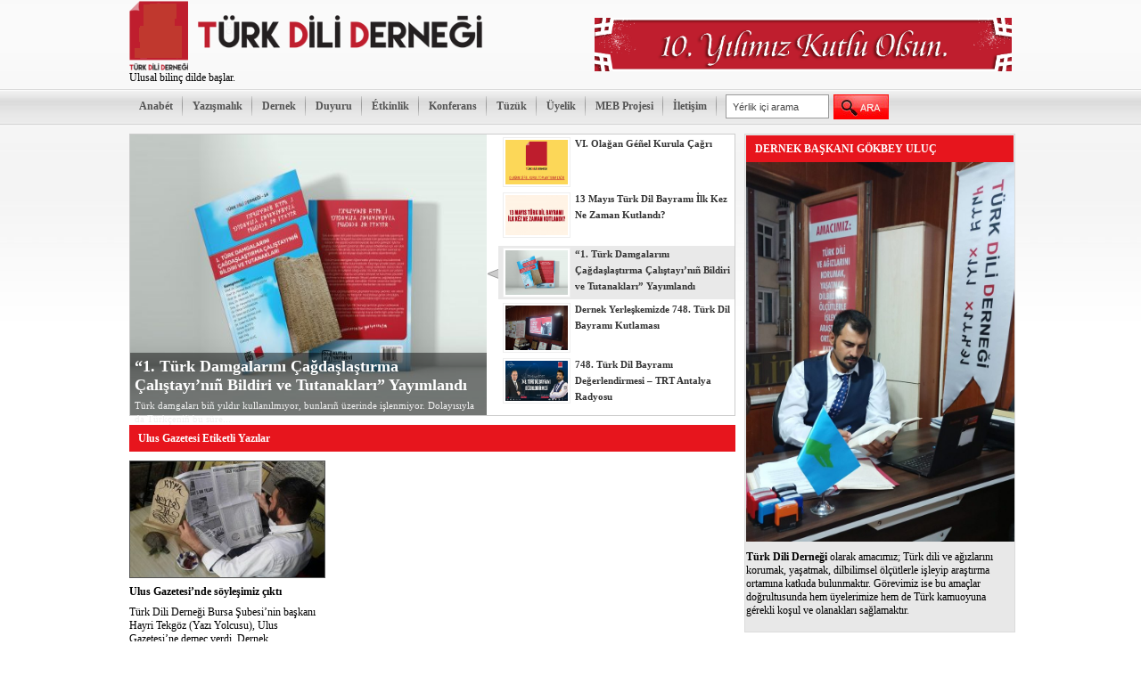

--- FILE ---
content_type: text/html; charset=UTF-8
request_url: http://turkdilidernegi.org.tr/damga/ulus-gazetesi/
body_size: 56356
content:
<!DOCTYPE html PUBLIC "-//W3C//DTD XHTML 1.0 Transitional//EN" "http://www.w3.org/TR/xhtml1/DTD/xhtml1-transitional.dtd">
<html xmlns="http://www.w3.org/1999/xhtml" lang="tr">
<head>
<meta http-equiv="Content-Type" content="text/html; charset=utf-8" />
<title>
Ulus Gazetesi &raquo; Türk Dili Derneği</title>
<link rel="stylesheet" href="http://turkdilidernegi.org.tr/wp-content/themes/haber34tema1/style.css" type="text/css" media="screen" />

<link rel="alternate" type="application/rss+xml" title="RSS 2.0" href="http://turkdilidernegi.org.tr/feed/" />

<link rel="pingback" href="http://turkdilidernegi.org.tr/xmlrpc.php" />


	  <meta name='robots' content='max-image-preview:large' />
<link rel="alternate" type="application/rss+xml" title="Türk Dili Derneği &raquo; Ulus Gazetesi etiket akışı" href="http://turkdilidernegi.org.tr/damga/ulus-gazetesi/feed/" />
<style id='wp-img-auto-sizes-contain-inline-css' type='text/css'>
img:is([sizes=auto i],[sizes^="auto," i]){contain-intrinsic-size:3000px 1500px}
/*# sourceURL=wp-img-auto-sizes-contain-inline-css */
</style>
<link rel='stylesheet' id='twb-open-sans-css' href='https://fonts.googleapis.com/css?family=Open+Sans%3A300%2C400%2C500%2C600%2C700%2C800&#038;display=swap&#038;ver=6.9' type='text/css' media='all' />
<link rel='stylesheet' id='twbbwg-global-css' href='http://turkdilidernegi.org.tr/wp-content/plugins/photo-gallery/booster/assets/css/global.css?ver=1.0.0' type='text/css' media='all' />
<style id='wp-emoji-styles-inline-css' type='text/css'>

	img.wp-smiley, img.emoji {
		display: inline !important;
		border: none !important;
		box-shadow: none !important;
		height: 1em !important;
		width: 1em !important;
		margin: 0 0.07em !important;
		vertical-align: -0.1em !important;
		background: none !important;
		padding: 0 !important;
	}
/*# sourceURL=wp-emoji-styles-inline-css */
</style>
<style id='wp-block-library-inline-css' type='text/css'>
:root{--wp-block-synced-color:#7a00df;--wp-block-synced-color--rgb:122,0,223;--wp-bound-block-color:var(--wp-block-synced-color);--wp-editor-canvas-background:#ddd;--wp-admin-theme-color:#007cba;--wp-admin-theme-color--rgb:0,124,186;--wp-admin-theme-color-darker-10:#006ba1;--wp-admin-theme-color-darker-10--rgb:0,107,160.5;--wp-admin-theme-color-darker-20:#005a87;--wp-admin-theme-color-darker-20--rgb:0,90,135;--wp-admin-border-width-focus:2px}@media (min-resolution:192dpi){:root{--wp-admin-border-width-focus:1.5px}}.wp-element-button{cursor:pointer}:root .has-very-light-gray-background-color{background-color:#eee}:root .has-very-dark-gray-background-color{background-color:#313131}:root .has-very-light-gray-color{color:#eee}:root .has-very-dark-gray-color{color:#313131}:root .has-vivid-green-cyan-to-vivid-cyan-blue-gradient-background{background:linear-gradient(135deg,#00d084,#0693e3)}:root .has-purple-crush-gradient-background{background:linear-gradient(135deg,#34e2e4,#4721fb 50%,#ab1dfe)}:root .has-hazy-dawn-gradient-background{background:linear-gradient(135deg,#faaca8,#dad0ec)}:root .has-subdued-olive-gradient-background{background:linear-gradient(135deg,#fafae1,#67a671)}:root .has-atomic-cream-gradient-background{background:linear-gradient(135deg,#fdd79a,#004a59)}:root .has-nightshade-gradient-background{background:linear-gradient(135deg,#330968,#31cdcf)}:root .has-midnight-gradient-background{background:linear-gradient(135deg,#020381,#2874fc)}:root{--wp--preset--font-size--normal:16px;--wp--preset--font-size--huge:42px}.has-regular-font-size{font-size:1em}.has-larger-font-size{font-size:2.625em}.has-normal-font-size{font-size:var(--wp--preset--font-size--normal)}.has-huge-font-size{font-size:var(--wp--preset--font-size--huge)}.has-text-align-center{text-align:center}.has-text-align-left{text-align:left}.has-text-align-right{text-align:right}.has-fit-text{white-space:nowrap!important}#end-resizable-editor-section{display:none}.aligncenter{clear:both}.items-justified-left{justify-content:flex-start}.items-justified-center{justify-content:center}.items-justified-right{justify-content:flex-end}.items-justified-space-between{justify-content:space-between}.screen-reader-text{border:0;clip-path:inset(50%);height:1px;margin:-1px;overflow:hidden;padding:0;position:absolute;width:1px;word-wrap:normal!important}.screen-reader-text:focus{background-color:#ddd;clip-path:none;color:#444;display:block;font-size:1em;height:auto;left:5px;line-height:normal;padding:15px 23px 14px;text-decoration:none;top:5px;width:auto;z-index:100000}html :where(.has-border-color){border-style:solid}html :where([style*=border-top-color]){border-top-style:solid}html :where([style*=border-right-color]){border-right-style:solid}html :where([style*=border-bottom-color]){border-bottom-style:solid}html :where([style*=border-left-color]){border-left-style:solid}html :where([style*=border-width]){border-style:solid}html :where([style*=border-top-width]){border-top-style:solid}html :where([style*=border-right-width]){border-right-style:solid}html :where([style*=border-bottom-width]){border-bottom-style:solid}html :where([style*=border-left-width]){border-left-style:solid}html :where(img[class*=wp-image-]){height:auto;max-width:100%}:where(figure){margin:0 0 1em}html :where(.is-position-sticky){--wp-admin--admin-bar--position-offset:var(--wp-admin--admin-bar--height,0px)}@media screen and (max-width:600px){html :where(.is-position-sticky){--wp-admin--admin-bar--position-offset:0px}}

/*# sourceURL=wp-block-library-inline-css */
</style><style id='global-styles-inline-css' type='text/css'>
:root{--wp--preset--aspect-ratio--square: 1;--wp--preset--aspect-ratio--4-3: 4/3;--wp--preset--aspect-ratio--3-4: 3/4;--wp--preset--aspect-ratio--3-2: 3/2;--wp--preset--aspect-ratio--2-3: 2/3;--wp--preset--aspect-ratio--16-9: 16/9;--wp--preset--aspect-ratio--9-16: 9/16;--wp--preset--color--black: #000000;--wp--preset--color--cyan-bluish-gray: #abb8c3;--wp--preset--color--white: #ffffff;--wp--preset--color--pale-pink: #f78da7;--wp--preset--color--vivid-red: #cf2e2e;--wp--preset--color--luminous-vivid-orange: #ff6900;--wp--preset--color--luminous-vivid-amber: #fcb900;--wp--preset--color--light-green-cyan: #7bdcb5;--wp--preset--color--vivid-green-cyan: #00d084;--wp--preset--color--pale-cyan-blue: #8ed1fc;--wp--preset--color--vivid-cyan-blue: #0693e3;--wp--preset--color--vivid-purple: #9b51e0;--wp--preset--gradient--vivid-cyan-blue-to-vivid-purple: linear-gradient(135deg,rgb(6,147,227) 0%,rgb(155,81,224) 100%);--wp--preset--gradient--light-green-cyan-to-vivid-green-cyan: linear-gradient(135deg,rgb(122,220,180) 0%,rgb(0,208,130) 100%);--wp--preset--gradient--luminous-vivid-amber-to-luminous-vivid-orange: linear-gradient(135deg,rgb(252,185,0) 0%,rgb(255,105,0) 100%);--wp--preset--gradient--luminous-vivid-orange-to-vivid-red: linear-gradient(135deg,rgb(255,105,0) 0%,rgb(207,46,46) 100%);--wp--preset--gradient--very-light-gray-to-cyan-bluish-gray: linear-gradient(135deg,rgb(238,238,238) 0%,rgb(169,184,195) 100%);--wp--preset--gradient--cool-to-warm-spectrum: linear-gradient(135deg,rgb(74,234,220) 0%,rgb(151,120,209) 20%,rgb(207,42,186) 40%,rgb(238,44,130) 60%,rgb(251,105,98) 80%,rgb(254,248,76) 100%);--wp--preset--gradient--blush-light-purple: linear-gradient(135deg,rgb(255,206,236) 0%,rgb(152,150,240) 100%);--wp--preset--gradient--blush-bordeaux: linear-gradient(135deg,rgb(254,205,165) 0%,rgb(254,45,45) 50%,rgb(107,0,62) 100%);--wp--preset--gradient--luminous-dusk: linear-gradient(135deg,rgb(255,203,112) 0%,rgb(199,81,192) 50%,rgb(65,88,208) 100%);--wp--preset--gradient--pale-ocean: linear-gradient(135deg,rgb(255,245,203) 0%,rgb(182,227,212) 50%,rgb(51,167,181) 100%);--wp--preset--gradient--electric-grass: linear-gradient(135deg,rgb(202,248,128) 0%,rgb(113,206,126) 100%);--wp--preset--gradient--midnight: linear-gradient(135deg,rgb(2,3,129) 0%,rgb(40,116,252) 100%);--wp--preset--font-size--small: 13px;--wp--preset--font-size--medium: 20px;--wp--preset--font-size--large: 36px;--wp--preset--font-size--x-large: 42px;--wp--preset--spacing--20: 0.44rem;--wp--preset--spacing--30: 0.67rem;--wp--preset--spacing--40: 1rem;--wp--preset--spacing--50: 1.5rem;--wp--preset--spacing--60: 2.25rem;--wp--preset--spacing--70: 3.38rem;--wp--preset--spacing--80: 5.06rem;--wp--preset--shadow--natural: 6px 6px 9px rgba(0, 0, 0, 0.2);--wp--preset--shadow--deep: 12px 12px 50px rgba(0, 0, 0, 0.4);--wp--preset--shadow--sharp: 6px 6px 0px rgba(0, 0, 0, 0.2);--wp--preset--shadow--outlined: 6px 6px 0px -3px rgb(255, 255, 255), 6px 6px rgb(0, 0, 0);--wp--preset--shadow--crisp: 6px 6px 0px rgb(0, 0, 0);}:where(.is-layout-flex){gap: 0.5em;}:where(.is-layout-grid){gap: 0.5em;}body .is-layout-flex{display: flex;}.is-layout-flex{flex-wrap: wrap;align-items: center;}.is-layout-flex > :is(*, div){margin: 0;}body .is-layout-grid{display: grid;}.is-layout-grid > :is(*, div){margin: 0;}:where(.wp-block-columns.is-layout-flex){gap: 2em;}:where(.wp-block-columns.is-layout-grid){gap: 2em;}:where(.wp-block-post-template.is-layout-flex){gap: 1.25em;}:where(.wp-block-post-template.is-layout-grid){gap: 1.25em;}.has-black-color{color: var(--wp--preset--color--black) !important;}.has-cyan-bluish-gray-color{color: var(--wp--preset--color--cyan-bluish-gray) !important;}.has-white-color{color: var(--wp--preset--color--white) !important;}.has-pale-pink-color{color: var(--wp--preset--color--pale-pink) !important;}.has-vivid-red-color{color: var(--wp--preset--color--vivid-red) !important;}.has-luminous-vivid-orange-color{color: var(--wp--preset--color--luminous-vivid-orange) !important;}.has-luminous-vivid-amber-color{color: var(--wp--preset--color--luminous-vivid-amber) !important;}.has-light-green-cyan-color{color: var(--wp--preset--color--light-green-cyan) !important;}.has-vivid-green-cyan-color{color: var(--wp--preset--color--vivid-green-cyan) !important;}.has-pale-cyan-blue-color{color: var(--wp--preset--color--pale-cyan-blue) !important;}.has-vivid-cyan-blue-color{color: var(--wp--preset--color--vivid-cyan-blue) !important;}.has-vivid-purple-color{color: var(--wp--preset--color--vivid-purple) !important;}.has-black-background-color{background-color: var(--wp--preset--color--black) !important;}.has-cyan-bluish-gray-background-color{background-color: var(--wp--preset--color--cyan-bluish-gray) !important;}.has-white-background-color{background-color: var(--wp--preset--color--white) !important;}.has-pale-pink-background-color{background-color: var(--wp--preset--color--pale-pink) !important;}.has-vivid-red-background-color{background-color: var(--wp--preset--color--vivid-red) !important;}.has-luminous-vivid-orange-background-color{background-color: var(--wp--preset--color--luminous-vivid-orange) !important;}.has-luminous-vivid-amber-background-color{background-color: var(--wp--preset--color--luminous-vivid-amber) !important;}.has-light-green-cyan-background-color{background-color: var(--wp--preset--color--light-green-cyan) !important;}.has-vivid-green-cyan-background-color{background-color: var(--wp--preset--color--vivid-green-cyan) !important;}.has-pale-cyan-blue-background-color{background-color: var(--wp--preset--color--pale-cyan-blue) !important;}.has-vivid-cyan-blue-background-color{background-color: var(--wp--preset--color--vivid-cyan-blue) !important;}.has-vivid-purple-background-color{background-color: var(--wp--preset--color--vivid-purple) !important;}.has-black-border-color{border-color: var(--wp--preset--color--black) !important;}.has-cyan-bluish-gray-border-color{border-color: var(--wp--preset--color--cyan-bluish-gray) !important;}.has-white-border-color{border-color: var(--wp--preset--color--white) !important;}.has-pale-pink-border-color{border-color: var(--wp--preset--color--pale-pink) !important;}.has-vivid-red-border-color{border-color: var(--wp--preset--color--vivid-red) !important;}.has-luminous-vivid-orange-border-color{border-color: var(--wp--preset--color--luminous-vivid-orange) !important;}.has-luminous-vivid-amber-border-color{border-color: var(--wp--preset--color--luminous-vivid-amber) !important;}.has-light-green-cyan-border-color{border-color: var(--wp--preset--color--light-green-cyan) !important;}.has-vivid-green-cyan-border-color{border-color: var(--wp--preset--color--vivid-green-cyan) !important;}.has-pale-cyan-blue-border-color{border-color: var(--wp--preset--color--pale-cyan-blue) !important;}.has-vivid-cyan-blue-border-color{border-color: var(--wp--preset--color--vivid-cyan-blue) !important;}.has-vivid-purple-border-color{border-color: var(--wp--preset--color--vivid-purple) !important;}.has-vivid-cyan-blue-to-vivid-purple-gradient-background{background: var(--wp--preset--gradient--vivid-cyan-blue-to-vivid-purple) !important;}.has-light-green-cyan-to-vivid-green-cyan-gradient-background{background: var(--wp--preset--gradient--light-green-cyan-to-vivid-green-cyan) !important;}.has-luminous-vivid-amber-to-luminous-vivid-orange-gradient-background{background: var(--wp--preset--gradient--luminous-vivid-amber-to-luminous-vivid-orange) !important;}.has-luminous-vivid-orange-to-vivid-red-gradient-background{background: var(--wp--preset--gradient--luminous-vivid-orange-to-vivid-red) !important;}.has-very-light-gray-to-cyan-bluish-gray-gradient-background{background: var(--wp--preset--gradient--very-light-gray-to-cyan-bluish-gray) !important;}.has-cool-to-warm-spectrum-gradient-background{background: var(--wp--preset--gradient--cool-to-warm-spectrum) !important;}.has-blush-light-purple-gradient-background{background: var(--wp--preset--gradient--blush-light-purple) !important;}.has-blush-bordeaux-gradient-background{background: var(--wp--preset--gradient--blush-bordeaux) !important;}.has-luminous-dusk-gradient-background{background: var(--wp--preset--gradient--luminous-dusk) !important;}.has-pale-ocean-gradient-background{background: var(--wp--preset--gradient--pale-ocean) !important;}.has-electric-grass-gradient-background{background: var(--wp--preset--gradient--electric-grass) !important;}.has-midnight-gradient-background{background: var(--wp--preset--gradient--midnight) !important;}.has-small-font-size{font-size: var(--wp--preset--font-size--small) !important;}.has-medium-font-size{font-size: var(--wp--preset--font-size--medium) !important;}.has-large-font-size{font-size: var(--wp--preset--font-size--large) !important;}.has-x-large-font-size{font-size: var(--wp--preset--font-size--x-large) !important;}
/*# sourceURL=global-styles-inline-css */
</style>

<style id='classic-theme-styles-inline-css' type='text/css'>
/*! This file is auto-generated */
.wp-block-button__link{color:#fff;background-color:#32373c;border-radius:9999px;box-shadow:none;text-decoration:none;padding:calc(.667em + 2px) calc(1.333em + 2px);font-size:1.125em}.wp-block-file__button{background:#32373c;color:#fff;text-decoration:none}
/*# sourceURL=/wp-includes/css/classic-themes.min.css */
</style>
<link rel='stylesheet' id='titan-adminbar-styles-css' href='http://turkdilidernegi.org.tr/wp-content/plugins/anti-spam/assets/css/admin-bar.css?ver=7.3.5' type='text/css' media='all' />
<link rel='stylesheet' id='bwg_fonts-css' href='http://turkdilidernegi.org.tr/wp-content/plugins/photo-gallery/css/bwg-fonts/fonts.css?ver=0.0.1' type='text/css' media='all' />
<link rel='stylesheet' id='sumoselect-css' href='http://turkdilidernegi.org.tr/wp-content/plugins/photo-gallery/css/sumoselect.min.css?ver=3.4.6' type='text/css' media='all' />
<link rel='stylesheet' id='mCustomScrollbar-css' href='http://turkdilidernegi.org.tr/wp-content/plugins/photo-gallery/css/jquery.mCustomScrollbar.min.css?ver=3.1.5' type='text/css' media='all' />
<link rel='stylesheet' id='bwg_frontend-css' href='http://turkdilidernegi.org.tr/wp-content/plugins/photo-gallery/css/styles.min.css?ver=1.8.35' type='text/css' media='all' />
<link rel='stylesheet' id='wp-lightbox-2.min.css-css' href='http://turkdilidernegi.org.tr/wp-content/plugins/wp-lightbox-2/styles/lightbox.min.css?ver=1.3.4' type='text/css' media='all' />
<script type="text/javascript" src="http://turkdilidernegi.org.tr/wp-includes/js/jquery/jquery.min.js?ver=3.7.1" id="jquery-core-js"></script>
<script type="text/javascript" src="http://turkdilidernegi.org.tr/wp-includes/js/jquery/jquery-migrate.min.js?ver=3.4.1" id="jquery-migrate-js"></script>
<script type="text/javascript" src="http://turkdilidernegi.org.tr/wp-content/plugins/photo-gallery/booster/assets/js/circle-progress.js?ver=1.2.2" id="twbbwg-circle-js"></script>
<script type="text/javascript" id="twbbwg-global-js-extra">
/* <![CDATA[ */
var twb = {"nonce":"159fefef76","ajax_url":"http://turkdilidernegi.org.tr/wp-admin/admin-ajax.php","plugin_url":"http://turkdilidernegi.org.tr/wp-content/plugins/photo-gallery/booster","href":"http://turkdilidernegi.org.tr/wp-admin/admin.php?page=twbbwg_photo-gallery"};
var twb = {"nonce":"159fefef76","ajax_url":"http://turkdilidernegi.org.tr/wp-admin/admin-ajax.php","plugin_url":"http://turkdilidernegi.org.tr/wp-content/plugins/photo-gallery/booster","href":"http://turkdilidernegi.org.tr/wp-admin/admin.php?page=twbbwg_photo-gallery"};
//# sourceURL=twbbwg-global-js-extra
/* ]]> */
</script>
<script type="text/javascript" src="http://turkdilidernegi.org.tr/wp-content/plugins/photo-gallery/booster/assets/js/global.js?ver=1.0.0" id="twbbwg-global-js"></script>
<script type="text/javascript" src="http://turkdilidernegi.org.tr/wp-content/plugins/photo-gallery/js/jquery.sumoselect.min.js?ver=3.4.6" id="sumoselect-js"></script>
<script type="text/javascript" src="http://turkdilidernegi.org.tr/wp-content/plugins/photo-gallery/js/tocca.min.js?ver=2.0.9" id="bwg_mobile-js"></script>
<script type="text/javascript" src="http://turkdilidernegi.org.tr/wp-content/plugins/photo-gallery/js/jquery.mCustomScrollbar.concat.min.js?ver=3.1.5" id="mCustomScrollbar-js"></script>
<script type="text/javascript" src="http://turkdilidernegi.org.tr/wp-content/plugins/photo-gallery/js/jquery.fullscreen.min.js?ver=0.6.0" id="jquery-fullscreen-js"></script>
<script type="text/javascript" id="bwg_frontend-js-extra">
/* <![CDATA[ */
var bwg_objectsL10n = {"bwg_field_required":"field is required.","bwg_mail_validation":"This is not a valid email address.","bwg_search_result":"There are no images matching your search.","bwg_select_tag":"Select Tag","bwg_order_by":"Order By","bwg_search":"Search","bwg_show_ecommerce":"Show Ecommerce","bwg_hide_ecommerce":"Hide Ecommerce","bwg_show_comments":"Show Comments","bwg_hide_comments":"Hide Comments","bwg_restore":"Restore","bwg_maximize":"Maximize","bwg_fullscreen":"Fullscreen","bwg_exit_fullscreen":"Exit Fullscreen","bwg_search_tag":"SEARCH...","bwg_tag_no_match":"No tags found","bwg_all_tags_selected":"All tags selected","bwg_tags_selected":"tags selected","play":"Play","pause":"Pause","is_pro":"","bwg_play":"Play","bwg_pause":"Pause","bwg_hide_info":"Hide info","bwg_show_info":"Show info","bwg_hide_rating":"Hide rating","bwg_show_rating":"Show rating","ok":"Ok","cancel":"Cancel","select_all":"Select all","lazy_load":"0","lazy_loader":"http://turkdilidernegi.org.tr/wp-content/plugins/photo-gallery/images/ajax_loader.png","front_ajax":"0","bwg_tag_see_all":"see all tags","bwg_tag_see_less":"see less tags"};
//# sourceURL=bwg_frontend-js-extra
/* ]]> */
</script>
<script type="text/javascript" src="http://turkdilidernegi.org.tr/wp-content/plugins/photo-gallery/js/scripts.min.js?ver=1.8.35" id="bwg_frontend-js"></script>
<link rel="https://api.w.org/" href="http://turkdilidernegi.org.tr/wp-json/" /><link rel="alternate" title="JSON" type="application/json" href="http://turkdilidernegi.org.tr/wp-json/wp/v2/tags/175" /><link rel="EditURI" type="application/rsd+xml" title="RSD" href="http://turkdilidernegi.org.tr/xmlrpc.php?rsd" />
<meta name="generator" content="WordPress 6.9" />
			<link rel="shortcut icon" href="http://turkdilidernegi.org.tr/wp-content/themes/haber34tema1/admin/images/favicon.ico" />
<script type="text/javascript" src="http://ajax.googleapis.com/ajax/libs/jquery/1.4.3/jquery.min.js" ></script>
<script type="text/javascript" src="http://ajax.googleapis.com/ajax/libs/jqueryui/1.5.3/jquery-ui.min.js" ></script>
<script type="text/javascript">
	$(document).ready(function(){
		$("#slide > ul").tabs({fx:{opacity: "toggle"}}).tabs("rotate", 5000, true);
	});
</script>

<link rel='stylesheet' id='mediaelement-css' href='http://turkdilidernegi.org.tr/wp-includes/js/mediaelement/mediaelementplayer-legacy.min.css?ver=4.2.17' type='text/css' media='all' />
<link rel='stylesheet' id='wp-mediaelement-css' href='http://turkdilidernegi.org.tr/wp-includes/js/mediaelement/wp-mediaelement.min.css?ver=6.9' type='text/css' media='all' />
</head>
<body>
<div class="genis">
<div class="header"> 
 
    <div class="logo">
  	<a href="http://turkdilidernegi.org.tr" title="Türk Dili Derneği"><img src="http://turkdilidernegi.org.tr/wp-content/uploads/2019/04/tdd_belirtke_2.png" alt="Türk Dili Derneği" title="Türk Dili Derneği" /></a>
<div>
	Ulusal bilinç dilde başlar.
	  </div>
  </div>
   
 <div class="reklam1">
   <a href="http://turkdilidernegi.org.tr/uyelik/"><img style="border: 0px solid ; width: 468px; height: 60px;" alt=""
src="http://turkdilidernegi.org.tr/wp-content/uploads/2020/07/bize-kimiz-ismarlamak-ister-misiniz.jpeg"></a> </div>

  <div class="menu">
  	 <ul>
	 <li><a href="http://turkdilidernegi.org.tr/">Anabét</a></li>
	 <li><a href="http://turkdilidernegi.org.tr">Yazışmalık</a></li>
	 <li><a href="http://turkdilidernegi.org.tr/dernek/">Dernek</a></li>
	 <li><a href="http://turkdilidernegi.org.tr/ulam/duyurular/">Duyuru</a></li>
	 <li><a href="http://turkdilidernegi.org.tr/ulam/etkinlikler/">Étkinlik</a></li>
	 <li><a href="http://turkdilidernegi.org.tr/ulam/konferanslar/">Konferans</a></li>
	 <li><a href="http://turkdilidernegi.org.tr/tuzuk/">Tüzük</a></li>
	 <li><a href="http://turkdilidernegi.org.tr/uyelik/">Üyelik</a></li>
	 <li><a target="_blank" href="http://tumen.turkdilidernegi.org.tr/">MEB Projesi</a></li> 
	 <li><a href="http://turkdilidernegi.org.tr/iletisim/">İletişim</a></li> 
     </ul>
	<form method="get" id="searchform" action="http://turkdilidernegi.org.tr/">
        <input type="text" value="Yérlik içi arama" name="s" class="arama" 
                            onfocus="if (this.value == 'Yérlik içi arama') {this.value = '';}" 
                            onblur="if (this.value == '') {this.value = 'Yérlik içi arama';}"/>
        <input type="submit" id="searchsubmit" value=" " class="buton" />
   	</form>


  </div>

</div><!--header-->
<div class="genel">
  <div class="solsutun">
  
        <!-- slider -->
       <div id="slide" >
		  <ul class="ui-tabs-nav">
                    	        <li class="ui-tabs-nav-item ui-tabs-selected" id="nav-fragment-1"><a href="#fragment-1"><img width="80" height="50" src="http://turkdilidernegi.org.tr/wp-content/uploads/2022/02/olagan-genel-kurul-80x50.png" class="attachment-slide-thumb size-slide-thumb wp-post-image" alt="" decoding="async" loading="lazy" srcset="http://turkdilidernegi.org.tr/wp-content/uploads/2022/02/olagan-genel-kurul-80x50.png 80w, http://turkdilidernegi.org.tr/wp-content/uploads/2022/02/olagan-genel-kurul-300x188.png 300w, http://turkdilidernegi.org.tr/wp-content/uploads/2022/02/olagan-genel-kurul-500x313.png 500w, http://turkdilidernegi.org.tr/wp-content/uploads/2022/02/olagan-genel-kurul.png 640w" sizes="auto, (max-width: 80px) 100vw, 80px" /><span>VI. Olağan Géñel Kurula Çağrı</span></a></li>
	           	        <li class="ui-tabs-nav-item ui-tabs-selected" id="nav-fragment-2"><a href="#fragment-2"><img width="80" height="45" src="http://turkdilidernegi.org.tr/wp-content/uploads/2025/09/dil-bayrami-ne-zaman-kutlandi-80x45.jpeg" class="attachment-slide-thumb size-slide-thumb wp-post-image" alt="" decoding="async" loading="lazy" srcset="http://turkdilidernegi.org.tr/wp-content/uploads/2025/09/dil-bayrami-ne-zaman-kutlandi-80x45.jpeg 80w, http://turkdilidernegi.org.tr/wp-content/uploads/2025/09/dil-bayrami-ne-zaman-kutlandi-300x169.jpeg 300w, http://turkdilidernegi.org.tr/wp-content/uploads/2025/09/dil-bayrami-ne-zaman-kutlandi-1024x576.jpeg 1024w, http://turkdilidernegi.org.tr/wp-content/uploads/2025/09/dil-bayrami-ne-zaman-kutlandi-768x432.jpeg 768w, http://turkdilidernegi.org.tr/wp-content/uploads/2025/09/dil-bayrami-ne-zaman-kutlandi-1536x864.jpeg 1536w, http://turkdilidernegi.org.tr/wp-content/uploads/2025/09/dil-bayrami-ne-zaman-kutlandi-500x281.jpeg 500w, http://turkdilidernegi.org.tr/wp-content/uploads/2025/09/dil-bayrami-ne-zaman-kutlandi.jpeg 1600w" sizes="auto, (max-width: 80px) 100vw, 80px" /><span>13 Mayıs Türk Dil Bayramı İlk Kez Ne Zaman Kutlandı?</span></a></li>
	           	        <li class="ui-tabs-nav-item ui-tabs-selected" id="nav-fragment-3"><a href="#fragment-3"><img width="75" height="50" src="http://turkdilidernegi.org.tr/wp-content/uploads/2025/09/TurkDamgalarini-3B-75x50.jpg" class="attachment-slide-thumb size-slide-thumb wp-post-image" alt="" decoding="async" loading="lazy" srcset="http://turkdilidernegi.org.tr/wp-content/uploads/2025/09/TurkDamgalarini-3B-75x50.jpg 75w, http://turkdilidernegi.org.tr/wp-content/uploads/2025/09/TurkDamgalarini-3B-300x200.jpg 300w, http://turkdilidernegi.org.tr/wp-content/uploads/2025/09/TurkDamgalarini-3B-1024x683.jpg 1024w, http://turkdilidernegi.org.tr/wp-content/uploads/2025/09/TurkDamgalarini-3B-768x512.jpg 768w, http://turkdilidernegi.org.tr/wp-content/uploads/2025/09/TurkDamgalarini-3B-1536x1024.jpg 1536w, http://turkdilidernegi.org.tr/wp-content/uploads/2025/09/TurkDamgalarini-3B-2048x1365.jpg 2048w, http://turkdilidernegi.org.tr/wp-content/uploads/2025/09/TurkDamgalarini-3B-500x333.jpg 500w" sizes="auto, (max-width: 75px) 100vw, 75px" /><span>&#8220;1.  Türk Damgalarını Çağdaşlaştırma Çalıştayı&#8217;nıñ Bildiri ve Tutanakları&#8221; Yayımlandı</span></a></li>
	           	        <li class="ui-tabs-nav-item ui-tabs-selected" id="nav-fragment-4"><a href="#fragment-4"><img width="67" height="50" src="http://turkdilidernegi.org.tr/wp-content/uploads/2025/05/tdd-dil-bayrami2025-1-67x50.jpeg" class="attachment-slide-thumb size-slide-thumb wp-post-image" alt="" decoding="async" loading="lazy" srcset="http://turkdilidernegi.org.tr/wp-content/uploads/2025/05/tdd-dil-bayrami2025-1-67x50.jpeg 67w, http://turkdilidernegi.org.tr/wp-content/uploads/2025/05/tdd-dil-bayrami2025-1-300x225.jpeg 300w, http://turkdilidernegi.org.tr/wp-content/uploads/2025/05/tdd-dil-bayrami2025-1-1024x768.jpeg 1024w, http://turkdilidernegi.org.tr/wp-content/uploads/2025/05/tdd-dil-bayrami2025-1-768x576.jpeg 768w, http://turkdilidernegi.org.tr/wp-content/uploads/2025/05/tdd-dil-bayrami2025-1-1536x1152.jpeg 1536w, http://turkdilidernegi.org.tr/wp-content/uploads/2025/05/tdd-dil-bayrami2025-1-2048x1536.jpeg 2048w, http://turkdilidernegi.org.tr/wp-content/uploads/2025/05/tdd-dil-bayrami2025-1-500x375.jpeg 500w" sizes="auto, (max-width: 67px) 100vw, 67px" /><span>Dernek Yerleşkemizde 748. Türk Dil Bayramı Kutlaması</span></a></li>
	           	        <li class="ui-tabs-nav-item ui-tabs-selected" id="nav-fragment-5"><a href="#fragment-5"><img width="80" height="45" src="http://turkdilidernegi.org.tr/wp-content/uploads/2025/05/trt-antalya-80x45.jpg" class="attachment-slide-thumb size-slide-thumb wp-post-image" alt="" decoding="async" loading="lazy" srcset="http://turkdilidernegi.org.tr/wp-content/uploads/2025/05/trt-antalya-80x45.jpg 80w, http://turkdilidernegi.org.tr/wp-content/uploads/2025/05/trt-antalya-300x167.jpg 300w, http://turkdilidernegi.org.tr/wp-content/uploads/2025/05/trt-antalya-768x428.jpg 768w, http://turkdilidernegi.org.tr/wp-content/uploads/2025/05/trt-antalya-500x279.jpg 500w, http://turkdilidernegi.org.tr/wp-content/uploads/2025/05/trt-antalya.jpg 941w" sizes="auto, (max-width: 80px) 100vw, 80px" /><span>748. Türk Dil Bayramı Değerlendirmesi &#8211; TRT Antalya Radyosu</span></a></li>
	                     </ul>
          
                                 <div id="fragment-1" class="ui-tabs-panel" style="">
			<a href="http://turkdilidernegi.org.tr/vi-olagan-genel-kurula-cagri/" ><img width="500" height="313" src="http://turkdilidernegi.org.tr/wp-content/uploads/2022/02/olagan-genel-kurul-500x313.png" class="attachment-slide-thumbu size-slide-thumbu wp-post-image" alt="" decoding="async" loading="lazy" srcset="http://turkdilidernegi.org.tr/wp-content/uploads/2022/02/olagan-genel-kurul-500x313.png 500w, http://turkdilidernegi.org.tr/wp-content/uploads/2022/02/olagan-genel-kurul-300x188.png 300w, http://turkdilidernegi.org.tr/wp-content/uploads/2022/02/olagan-genel-kurul-80x50.png 80w, http://turkdilidernegi.org.tr/wp-content/uploads/2022/02/olagan-genel-kurul.png 640w" sizes="auto, (max-width: 500px) 100vw, 500px" /></a>
			 <div class="info" >
				<h2><a href="http://turkdilidernegi.org.tr/vi-olagan-genel-kurula-cagri/" >VI. Olağan Géñel Kurula Çağrı</a></h2>
				<p>Yönetim Kurulumuzun 08.01.2026 günlü 168 sayılı yargısı ile 6. Olağan Genel Kurulumuz çevrim içi ortamda 25 Ocak...&nbsp;<a href='http://turkdilidernegi.org.tr/vi-olagan-genel-kurula-cagri/'></a></p>
			 </div>
	    </div>
                     <div id="fragment-2" class="ui-tabs-panel" style="">
			<a href="http://turkdilidernegi.org.tr/13-mayis-turk-dil-bayrami-ilk-kez-ne-zaman-kutlandi/" ><img width="500" height="281" src="http://turkdilidernegi.org.tr/wp-content/uploads/2025/09/dil-bayrami-ne-zaman-kutlandi-500x281.jpeg" class="attachment-slide-thumbu size-slide-thumbu wp-post-image" alt="" decoding="async" loading="lazy" srcset="http://turkdilidernegi.org.tr/wp-content/uploads/2025/09/dil-bayrami-ne-zaman-kutlandi-500x281.jpeg 500w, http://turkdilidernegi.org.tr/wp-content/uploads/2025/09/dil-bayrami-ne-zaman-kutlandi-300x169.jpeg 300w, http://turkdilidernegi.org.tr/wp-content/uploads/2025/09/dil-bayrami-ne-zaman-kutlandi-1024x576.jpeg 1024w, http://turkdilidernegi.org.tr/wp-content/uploads/2025/09/dil-bayrami-ne-zaman-kutlandi-768x432.jpeg 768w, http://turkdilidernegi.org.tr/wp-content/uploads/2025/09/dil-bayrami-ne-zaman-kutlandi-1536x864.jpeg 1536w, http://turkdilidernegi.org.tr/wp-content/uploads/2025/09/dil-bayrami-ne-zaman-kutlandi-80x45.jpeg 80w, http://turkdilidernegi.org.tr/wp-content/uploads/2025/09/dil-bayrami-ne-zaman-kutlandi.jpeg 1600w" sizes="auto, (max-width: 500px) 100vw, 500px" /></a>
			 <div class="info" >
				<h2><a href="http://turkdilidernegi.org.tr/13-mayis-turk-dil-bayrami-ilk-kez-ne-zaman-kutlandi/" >13 Mayıs Türk Dil Bayramı İlk Kez Ne Zaman Kutlandı?</a></h2>
				<p>13 MAYIS TÜRK DİL BAYRAMI İLK KEZ NE ZAMAN KUTLANDI?
Gökbey Uluç
 Türk Dili Derneği Başkanı

26 Eylül 2024’te...&nbsp;<a href='http://turkdilidernegi.org.tr/13-mayis-turk-dil-bayrami-ilk-kez-ne-zaman-kutlandi/'></a></p>
			 </div>
	    </div>
                     <div id="fragment-3" class="ui-tabs-panel" style="">
			<a href="http://turkdilidernegi.org.tr/1-turk-damgalarini-cagdaslastirma-calistayinin-bildiri-ve-tutanaklari-yayimlandi/" ><img width="500" height="333" src="http://turkdilidernegi.org.tr/wp-content/uploads/2025/09/TurkDamgalarini-3B-500x333.jpg" class="attachment-slide-thumbu size-slide-thumbu wp-post-image" alt="" decoding="async" loading="lazy" srcset="http://turkdilidernegi.org.tr/wp-content/uploads/2025/09/TurkDamgalarini-3B-500x333.jpg 500w, http://turkdilidernegi.org.tr/wp-content/uploads/2025/09/TurkDamgalarini-3B-300x200.jpg 300w, http://turkdilidernegi.org.tr/wp-content/uploads/2025/09/TurkDamgalarini-3B-1024x683.jpg 1024w, http://turkdilidernegi.org.tr/wp-content/uploads/2025/09/TurkDamgalarini-3B-768x512.jpg 768w, http://turkdilidernegi.org.tr/wp-content/uploads/2025/09/TurkDamgalarini-3B-1536x1024.jpg 1536w, http://turkdilidernegi.org.tr/wp-content/uploads/2025/09/TurkDamgalarini-3B-2048x1365.jpg 2048w, http://turkdilidernegi.org.tr/wp-content/uploads/2025/09/TurkDamgalarini-3B-75x50.jpg 75w" sizes="auto, (max-width: 500px) 100vw, 500px" /></a>
			 <div class="info" >
				<h2><a href="http://turkdilidernegi.org.tr/1-turk-damgalarini-cagdaslastirma-calistayinin-bildiri-ve-tutanaklari-yayimlandi/" >&#8220;1.  Türk Damgalarını Çağdaşlaştırma Çalıştayı&#8217;nıñ Bildiri ve Tutanakları&#8221; Yayımlandı</a></h2>
				<p>Türk damgaları biñ yıldır kullanılmıyor, bunlarıñ üzerinde işlenmiyor. Dolayısıyla da Türkçeniñ bu süre...&nbsp;<a href='http://turkdilidernegi.org.tr/1-turk-damgalarini-cagdaslastirma-calistayinin-bildiri-ve-tutanaklari-yayimlandi/'></a></p>
			 </div>
	    </div>
                     <div id="fragment-4" class="ui-tabs-panel" style="">
			<a href="http://turkdilidernegi.org.tr/dernek-yerleskemizde-748-turk-dil-bayrami-kutlamasi/" ><img width="500" height="375" src="http://turkdilidernegi.org.tr/wp-content/uploads/2025/05/tdd-dil-bayrami2025-1-500x375.jpeg" class="attachment-slide-thumbu size-slide-thumbu wp-post-image" alt="" decoding="async" loading="lazy" srcset="http://turkdilidernegi.org.tr/wp-content/uploads/2025/05/tdd-dil-bayrami2025-1-500x375.jpeg 500w, http://turkdilidernegi.org.tr/wp-content/uploads/2025/05/tdd-dil-bayrami2025-1-300x225.jpeg 300w, http://turkdilidernegi.org.tr/wp-content/uploads/2025/05/tdd-dil-bayrami2025-1-1024x768.jpeg 1024w, http://turkdilidernegi.org.tr/wp-content/uploads/2025/05/tdd-dil-bayrami2025-1-768x576.jpeg 768w, http://turkdilidernegi.org.tr/wp-content/uploads/2025/05/tdd-dil-bayrami2025-1-1536x1152.jpeg 1536w, http://turkdilidernegi.org.tr/wp-content/uploads/2025/05/tdd-dil-bayrami2025-1-2048x1536.jpeg 2048w, http://turkdilidernegi.org.tr/wp-content/uploads/2025/05/tdd-dil-bayrami2025-1-67x50.jpeg 67w" sizes="auto, (max-width: 500px) 100vw, 500px" /></a>
			 <div class="info" >
				<h2><a href="http://turkdilidernegi.org.tr/dernek-yerleskemizde-748-turk-dil-bayrami-kutlamasi/" >Dernek Yerleşkemizde 748. Türk Dil Bayramı Kutlaması</a></h2>
				<p>13 Mayıs Türk Dil Bayramı&#8217;nı bu yıl dernek yerleşkemizde kutladık. Bugünü, güzel bir toplantı ile bitirdik....&nbsp;<a href='http://turkdilidernegi.org.tr/dernek-yerleskemizde-748-turk-dil-bayrami-kutlamasi/'></a></p>
			 </div>
	    </div>
                     <div id="fragment-5" class="ui-tabs-panel" style="">
			<a href="http://turkdilidernegi.org.tr/748-turk-dil-bayrami-degerlendirmesi-trt-antalya-radyosu/" ><img width="500" height="279" src="http://turkdilidernegi.org.tr/wp-content/uploads/2025/05/trt-antalya-500x279.jpg" class="attachment-slide-thumbu size-slide-thumbu wp-post-image" alt="" decoding="async" loading="lazy" srcset="http://turkdilidernegi.org.tr/wp-content/uploads/2025/05/trt-antalya-500x279.jpg 500w, http://turkdilidernegi.org.tr/wp-content/uploads/2025/05/trt-antalya-300x167.jpg 300w, http://turkdilidernegi.org.tr/wp-content/uploads/2025/05/trt-antalya-768x428.jpg 768w, http://turkdilidernegi.org.tr/wp-content/uploads/2025/05/trt-antalya-80x45.jpg 80w, http://turkdilidernegi.org.tr/wp-content/uploads/2025/05/trt-antalya.jpg 941w" sizes="auto, (max-width: 500px) 100vw, 500px" /></a>
			 <div class="info" >
				<h2><a href="http://turkdilidernegi.org.tr/748-turk-dil-bayrami-degerlendirmesi-trt-antalya-radyosu/" >748. Türk Dil Bayramı Değerlendirmesi &#8211; TRT Antalya Radyosu</a></h2>
				<p>748. Türk Dil Bayramı kapsamında Türk Dili Derneği adına TRT Antalya Radyosunda canlı yayın bağlantısında konuştuk....&nbsp;<a href='http://turkdilidernegi.org.tr/748-turk-dil-bayrami-degerlendirmesi-trt-antalya-radyosu/'></a></p>
			 </div>
	    </div>
                </div>
      
     
   
          <h2 class="baslik">Ulus Gazetesi Etiketli Yazılar</h2>
 	 <div class="kutular" >
<div class="post" id="post-805">
<a href="http://turkdilidernegi.org.tr/ulus-gazetesinde-soylesimiz-cikti/" rel="bookmark" title="Ulus Gazetesi&#8217;nde söyleşimiz çıktı"><img width="300" height="180" src="http://turkdilidernegi.org.tr/wp-content/uploads/2016/07/13335849_10154198137843164_6585906785190661355_n-300x180.jpg" class="attachment-medium size-medium wp-post-image" alt="" decoding="async" fetchpriority="high" srcset="http://turkdilidernegi.org.tr/wp-content/uploads/2016/07/13335849_10154198137843164_6585906785190661355_n-300x180.jpg 300w, http://turkdilidernegi.org.tr/wp-content/uploads/2016/07/13335849_10154198137843164_6585906785190661355_n-768x461.jpg 768w, http://turkdilidernegi.org.tr/wp-content/uploads/2016/07/13335849_10154198137843164_6585906785190661355_n-500x300.jpg 500w, http://turkdilidernegi.org.tr/wp-content/uploads/2016/07/13335849_10154198137843164_6585906785190661355_n-80x48.jpg 80w, http://turkdilidernegi.org.tr/wp-content/uploads/2016/07/13335849_10154198137843164_6585906785190661355_n.jpg 960w" sizes="(max-width: 300px) 100vw, 300px" /></a>

<div class="title">
	<h2><a href="http://turkdilidernegi.org.tr/ulus-gazetesinde-soylesimiz-cikti/" rel="bookmark" title="Ulus Gazetesi&#8217;nde söyleşimiz çıktı">Ulus Gazetesi&#8217;nde söyleşimiz çıktı</a></h2>
</div><!--title-->

<div class="entry">

Türk Dili Derneği Bursa Şubesi&#8217;nin başkanı Hayri Tekgöz (Yazı Yolcusu), Ulus Gazetesi&#8217;ne demeç verdi. Dernek çalışmalarından, yazıya döktüğü sanatından ve yapacakalarından söz eden Yazı Yolcusu&#8217;nun  söyleşisini...&nbsp;<a href='http://turkdilidernegi.org.tr/ulus-gazetesinde-soylesimiz-cikti/'></a></div><!--entry-->
	
</div><!--post-->
</div><!--kutular-->

<div class="sayfalama">
        <div style="float:left;"></div>
        <div style="float:right;"></div>
        <div class="clear"></div>

</div>


</div><!--solsutun-->

<div class="sagsutun">
<div class="sagkutu" style="background:#e8e8e8;"><h2>DERNEK BAŞKANI GÖKBEY ULUÇ</h2>			<div class="textwidget"><p><img loading="lazy" decoding="async" class="aligncenter  wp-image-1903" src="http://turkdilidernegi.org.tr/wp-content/uploads/2024/08/Gokbey_Uluc_Turk_Dili_Dernegi-724x1024.jpeg" alt="" width="301" height="426" srcset="http://turkdilidernegi.org.tr/wp-content/uploads/2024/08/Gokbey_Uluc_Turk_Dili_Dernegi-724x1024.jpeg 724w, http://turkdilidernegi.org.tr/wp-content/uploads/2024/08/Gokbey_Uluc_Turk_Dili_Dernegi-212x300.jpeg 212w, http://turkdilidernegi.org.tr/wp-content/uploads/2024/08/Gokbey_Uluc_Turk_Dili_Dernegi-768x1087.jpeg 768w, http://turkdilidernegi.org.tr/wp-content/uploads/2024/08/Gokbey_Uluc_Turk_Dili_Dernegi-1085x1536.jpeg 1085w, http://turkdilidernegi.org.tr/wp-content/uploads/2024/08/Gokbey_Uluc_Turk_Dili_Dernegi-283x400.jpeg 283w, http://turkdilidernegi.org.tr/wp-content/uploads/2024/08/Gokbey_Uluc_Turk_Dili_Dernegi-35x50.jpeg 35w, http://turkdilidernegi.org.tr/wp-content/uploads/2024/08/Gokbey_Uluc_Turk_Dili_Dernegi.jpeg 1447w" sizes="auto, (max-width: 301px) 100vw, 301px" /></p>
<p><strong>Türk Dili Derneği</strong> olarak amacımız; Türk dili ve ağızlarını korumak, yaşatmak, dilbilimsel ölçütlerle işleyip araştırma ortamına katkıda bulunmaktır. Görevimiz ise bu amaçlar doğrultusunda hem üyelerimize hem de Türk kamuoyuna gérekli koşul ve olanakları sağlamaktır.</p>
<p>&nbsp;</p>
</div>
		</div><div class="sagkutu" style="background:#e8e8e8;"><div style="width:100%;" class="wp-video"><video class="wp-video-shortcode" id="video-805-1" preload="metadata" controls="controls"><source type="video/youtube" src="https://www.youtube.com/watch?v=YXEvaNKgw1w&#038;_=1" /><a href="https://www.youtube.com/watch?v=YXEvaNKgw1w">https://www.youtube.com/watch?v=YXEvaNKgw1w</a></video></div></div><div class="sagkutu" style="background:#e8e8e8;"><h2>Sanal Yazıtlar Projesi</h2><div style="width:100%;" class="wp-video"><video class="wp-video-shortcode" id="video-805-2" preload="metadata" controls="controls"><source type="video/youtube" src="https://www.youtube.com/watch?v=Cx1UcOeRj9Y&#038;_=2" /><a href="https://www.youtube.com/watch?v=Cx1UcOeRj9Y">https://www.youtube.com/watch?v=Cx1UcOeRj9Y</a></video></div></div>
		<div class="sagkutu" style="background:#e8e8e8;">
		<h2>Soñ Eklenen Yazılar</h2>
		<ul>
											<li>
					<a href="http://turkdilidernegi.org.tr/vi-olagan-genel-kurula-cagri/">VI. Olağan Géñel Kurula Çağrı</a>
									</li>
											<li>
					<a href="http://turkdilidernegi.org.tr/13-mayis-turk-dil-bayrami-ilk-kez-ne-zaman-kutlandi/">13 Mayıs Türk Dil Bayramı İlk Kez Ne Zaman Kutlandı?</a>
									</li>
											<li>
					<a href="http://turkdilidernegi.org.tr/1-turk-damgalarini-cagdaslastirma-calistayinin-bildiri-ve-tutanaklari-yayimlandi/">&#8220;1.  Türk Damgalarını Çağdaşlaştırma Çalıştayı&#8217;nıñ Bildiri ve Tutanakları&#8221; Yayımlandı</a>
									</li>
											<li>
					<a href="http://turkdilidernegi.org.tr/dernek-yerleskemizde-748-turk-dil-bayrami-kutlamasi/">Dernek Yerleşkemizde 748. Türk Dil Bayramı Kutlaması</a>
									</li>
											<li>
					<a href="http://turkdilidernegi.org.tr/748-turk-dil-bayrami-degerlendirmesi-trt-antalya-radyosu/">748. Türk Dil Bayramı Değerlendirmesi &#8211; TRT Antalya Radyosu</a>
									</li>
											<li>
					<a href="http://turkdilidernegi.org.tr/1-turk-damgalarini-cagdaslastirma-calistayi-duzenlendi/">1. Türk Damgalarını Çağdaşlaştırma Çalıştayı Düzenlendi</a>
									</li>
											<li>
					<a href="http://turkdilidernegi.org.tr/1-turk-damgalarini-cagdaslastirma-calistayi-duzenlenecek/">1. Türk Damgalarını Çağdaşlaştırma Çalıştayı Düzenlenecek</a>
									</li>
											<li>
					<a href="http://turkdilidernegi.org.tr/araca-yapistirilan-gokturkce-yazilarin-ruhsata-islenmesi-tuvturk-ve-noterde-gokturkce-icin-yapilacaklar/">Araca Yapıştırılan Göktürkçe Yazılarıñ Ruhsata İşlenmesi (TÜVTÜRK ve Noterde Göktürkçe için Yapılacaklar)</a>
									</li>
											<li>
					<a href="http://turkdilidernegi.org.tr/turk-damgalarinin-oykusu-haydarpasa-mtalde-2024/">Türk Damgalarının Öyküsü &#8211; Haydarpaşa MTAL&#8217;de [2024]</a>
									</li>
											<li>
					<a href="http://turkdilidernegi.org.tr/1-turk-damgalarini-cagdaslastirma-calistayina-cagri/">1. Türk Damgalarını Çağdaşlaştırma Çalıştayı&#8217;na Çağrı</a>
									</li>
					</ul>

		</div><div class="sagkutu" style="background:#e8e8e8;"><h2>TÜRK DİLİ ÜZERİNE SANAL SÖYLEŞİLER</h2>			<div class="textwidget"><p><a href="http://www.youtube.com/turkdilidernegi" target="_blank" rel="noopener"><img loading="lazy" decoding="async" class="aligncenter wp-image-1658" src="http://turkdilidernegi.org.tr/wp-content/uploads/2020/08/seyma-yalcin-turk-dili-dernegi-718x1024.jpeg" alt="" width="300" height="428" srcset="http://turkdilidernegi.org.tr/wp-content/uploads/2020/08/seyma-yalcin-turk-dili-dernegi-718x1024.jpeg 718w, http://turkdilidernegi.org.tr/wp-content/uploads/2020/08/seyma-yalcin-turk-dili-dernegi-210x300.jpeg 210w, http://turkdilidernegi.org.tr/wp-content/uploads/2020/08/seyma-yalcin-turk-dili-dernegi-768x1096.jpeg 768w, http://turkdilidernegi.org.tr/wp-content/uploads/2020/08/seyma-yalcin-turk-dili-dernegi-280x400.jpeg 280w, http://turkdilidernegi.org.tr/wp-content/uploads/2020/08/seyma-yalcin-turk-dili-dernegi-35x50.jpeg 35w, http://turkdilidernegi.org.tr/wp-content/uploads/2020/08/seyma-yalcin-turk-dili-dernegi.jpeg 900w" sizes="auto, (max-width: 300px) 100vw, 300px" /></a></p>
<p>Türk dili ve edebiyatı üzerine her Pazartesi 20.30&#8217;da derneğimiziñ üyelerinden <strong>Şeyma Yalçın</strong>&#8216;ıñ sunumuyla alañında uzman bilgelerimiz <strong>Instagram</strong> (<em>turkdilidernegitdd</em>) üzerinden canlı yayında olmaktadırlar. Yine bu kayıtlar <strong>YouTube</strong> üzerinden de daha soñra yayına açılmaktadır.</p>
<p><a href="https://www.youtube.com/turkdilidernegi" target="_blank" rel="noopener">www.youtube.com/turkdilidernegi</a></p>
</div>
		</div><div id="counter24"><!--start--><a target="_blank" href="http://stats.wpadm.com/en/56d3cf017290" alt="Counter" title="Counter"><script type="text/javascript">var id="56d3cf017290";d=document;s=screen; w=s.width; h=s.height;navigator.appName!="Netscape"? b=s.colorDepth : b=s.pixelDepth;navigator.javaEnabled()==1?j="y":j="n"; w?"":w="0"; h?"":h="0"; b?"":b="0";d.write('<img alt="" style="border: 0;" src="http://stats.wpadm.com/getimages.php?id='+id+'&amp;j='+j+'&amp;sh='+h+'&amp;sw='+w+'&amp;sb='+b+'&amp;d='+escape(d.location.href.replace(/(http:\/\/|https:\/\/)/,""))+'&amp;r='+(d.referrer)+'\">');</script><noscript><img src="http://stats.wpadm.com/getimages.php?id=56d3cf017290&amp;j=n"></noscript></a><!--end--></div></div>
</div><!--genel-->
<div style="clear:both;"></div>

</div><!--genis-->

<div class="footer">
 
 		<div class="footeric">
        			<div class="footersol">
                    <p><b>TÜRK DİLİ DÉRNEĞİ</b></p>
                    <p>Tevfikbey Mah. Merkez Cad. 24-12, Küçükçekmece/İstanbul</p>
                    <p>iletisim@turkdilidernegi.org.tr </p>
                   
                    </div>
                    
                    <div class="footersag">
					                   
                    <a href="http://turkdilidernegi.org.tr" title="Türk Dili Derneği"><img src="http://www.turkdilidernegi.org.tr/belgeler/tdd_belirtke2.png" alt="Türk Dili Derneği" title="Türk Dili Derneği" width="300" /></a>
                   
                                        </div>
        </div>
 
  
   
</div><!--footer-->
<script type="speculationrules">
{"prefetch":[{"source":"document","where":{"and":[{"href_matches":"/*"},{"not":{"href_matches":["/wp-*.php","/wp-admin/*","/wp-content/uploads/*","/wp-content/*","/wp-content/plugins/*","/wp-content/themes/haber34tema1/*","/*\\?(.+)"]}},{"not":{"selector_matches":"a[rel~=\"nofollow\"]"}},{"not":{"selector_matches":".no-prefetch, .no-prefetch a"}}]},"eagerness":"conservative"}]}
</script>
<script type="text/javascript" id="wp-jquery-lightbox-js-extra">
/* <![CDATA[ */
var JQLBSettings = {"fitToScreen":"0","resizeSpeed":"400","displayDownloadLink":"0","navbarOnTop":"0","loopImages":"","resizeCenter":"","marginSize":"","linkTarget":"","help":"","prevLinkTitle":"previous image","nextLinkTitle":"next image","prevLinkText":"\u00ab Previous","nextLinkText":"Next \u00bb","closeTitle":"close image gallery","image":"Image ","of":" of ","download":"Download","jqlb_overlay_opacity":"80","jqlb_overlay_color":"#000000","jqlb_overlay_close":"1","jqlb_border_width":"10","jqlb_border_color":"#ffffff","jqlb_border_radius":"0","jqlb_image_info_background_transparency":"100","jqlb_image_info_bg_color":"#ffffff","jqlb_image_info_text_color":"#000000","jqlb_image_info_text_fontsize":"10","jqlb_show_text_for_image":"1","jqlb_next_image_title":"next image","jqlb_previous_image_title":"previous image","jqlb_next_button_image":"http://turkdilidernegi.org.tr/wp-content/plugins/wp-lightbox-2/styles/images/next.gif","jqlb_previous_button_image":"http://turkdilidernegi.org.tr/wp-content/plugins/wp-lightbox-2/styles/images/prev.gif","jqlb_maximum_width":"","jqlb_maximum_height":"","jqlb_show_close_button":"1","jqlb_close_image_title":"close image gallery","jqlb_close_image_max_heght":"22","jqlb_image_for_close_lightbox":"http://turkdilidernegi.org.tr/wp-content/plugins/wp-lightbox-2/styles/images/closelabel.gif","jqlb_keyboard_navigation":"1","jqlb_popup_size_fix":"0"};
//# sourceURL=wp-jquery-lightbox-js-extra
/* ]]> */
</script>
<script type="text/javascript" src="http://turkdilidernegi.org.tr/wp-content/plugins/wp-lightbox-2/js/dist/wp-lightbox-2.min.js?ver=1.3.4.1" id="wp-jquery-lightbox-js"></script>
<script type="text/javascript" id="mediaelement-core-js-before">
/* <![CDATA[ */
var mejsL10n = {"language":"tr","strings":{"mejs.download-file":"Dosyay\u0131 indir","mejs.install-flash":"Flash oynat\u0131c\u0131n\u0131n etkin ya da kurulmam\u0131\u015f oldu\u011fu bir taray\u0131c\u0131 kullan\u0131yorsunuz. L\u00fctfen Flash oynat\u0131c\u0131 eklentinizi a\u00e7\u0131n ya da son s\u00fcr\u00fcm\u00fc https://get.adobe.com/flashplayer/ adresinden indirin","mejs.fullscreen":"Tam ekran","mejs.play":"Oynat","mejs.pause":"Durdur","mejs.time-slider":"Zaman ayar\u0131","mejs.time-help-text":"Sol/sa\u011f tu\u015flar\u0131 ile bir saniye, yukar\u0131/a\u015fa\u011f\u0131 tu\u015flar\u0131 ile 10 saniye ileri/geri atlay\u0131n.","mejs.live-broadcast":"Canl\u0131 yay\u0131n","mejs.volume-help-text":"Yukar\u0131/a\u015fa\u011f\u0131 tu\u015flar\u0131 ile sesi art\u0131r\u0131n ya da azalt\u0131n.","mejs.unmute":"Sesi a\u00e7","mejs.mute":"Sessiz","mejs.volume-slider":"Ses ayar\u0131","mejs.video-player":"Video oynat\u0131c\u0131","mejs.audio-player":"Ses oynat\u0131c\u0131","mejs.captions-subtitles":"Ba\u015fl\u0131klar/Alt yaz\u0131lar","mejs.captions-chapters":"B\u00f6l\u00fcmler","mejs.none":"Hi\u00e7biri","mejs.afrikaans":"Afrikanca","mejs.albanian":"Arnavut\u00e7a","mejs.arabic":"Arap\u00e7a","mejs.belarusian":"Beyaz Rus\u00e7a","mejs.bulgarian":"Bulgarca","mejs.catalan":"Katalanca","mejs.chinese":"\u00c7ince","mejs.chinese-simplified":"\u00c7ince (Basitle\u015ftirilmi\u015f)","mejs.chinese-traditional":"\u00c7ince (Geleneksel)","mejs.croatian":"H\u0131rvat\u00e7a","mejs.czech":"\u00c7ek\u00e7e","mejs.danish":"Danca","mejs.dutch":"Hollandal\u0131","mejs.english":"\u0130ngilizce","mejs.estonian":"Estonyaca","mejs.filipino":"Filipince","mejs.finnish":"Fince","mejs.french":"Frans\u0131z","mejs.galician":"Gali\u00e7yaca","mejs.german":"Almanca","mejs.greek":"Yunanca","mejs.haitian-creole":"Haiti kreyolu","mejs.hebrew":"\u0130branice","mejs.hindi":"Hint\u00e7e","mejs.hungarian":"Macarca","mejs.icelandic":"\u0130zlandaca","mejs.indonesian":"Endonezyaca","mejs.irish":"\u0130rlandaca","mejs.italian":"\u0130talyanca","mejs.japanese":"Japonca","mejs.korean":"Korece","mejs.latvian":"Letonca","mejs.lithuanian":"Litvanca","mejs.macedonian":"Makedonyaca","mejs.malay":"Malayaca","mejs.maltese":"Malta Dili","mejs.norwegian":"Norve\u00e7ce","mejs.persian":"Fars\u00e7a","mejs.polish":"Leh\u00e7e","mejs.portuguese":"Portekizce","mejs.romanian":"Romence","mejs.russian":"Rus\u00e7a","mejs.serbian":"S\u0131rp\u00e7a","mejs.slovak":"Slovak\u00e7a","mejs.slovenian":"Sloven Dili","mejs.spanish":"\u0130spanyolca","mejs.swahili":"Svahili Dili","mejs.swedish":"\u0130sve\u00e7\u00e7e","mejs.tagalog":"Tagalogca","mejs.thai":"Tay Dili","mejs.turkish":"T\u00fcrk\u00e7e","mejs.ukrainian":"Ukraynaca","mejs.vietnamese":"Vietnamca","mejs.welsh":"Galler Dili","mejs.yiddish":"Eskenazi Dili"}};
//# sourceURL=mediaelement-core-js-before
/* ]]> */
</script>
<script type="text/javascript" src="http://turkdilidernegi.org.tr/wp-includes/js/mediaelement/mediaelement-and-player.min.js?ver=4.2.17" id="mediaelement-core-js"></script>
<script type="text/javascript" src="http://turkdilidernegi.org.tr/wp-includes/js/mediaelement/mediaelement-migrate.min.js?ver=6.9" id="mediaelement-migrate-js"></script>
<script type="text/javascript" id="mediaelement-js-extra">
/* <![CDATA[ */
var _wpmejsSettings = {"pluginPath":"/wp-includes/js/mediaelement/","classPrefix":"mejs-","stretching":"responsive","audioShortcodeLibrary":"mediaelement","videoShortcodeLibrary":"mediaelement"};
//# sourceURL=mediaelement-js-extra
/* ]]> */
</script>
<script type="text/javascript" src="http://turkdilidernegi.org.tr/wp-includes/js/mediaelement/wp-mediaelement.min.js?ver=6.9" id="wp-mediaelement-js"></script>
<script type="text/javascript" src="http://turkdilidernegi.org.tr/wp-includes/js/mediaelement/renderers/vimeo.min.js?ver=4.2.17" id="mediaelement-vimeo-js"></script>
<script id="wp-emoji-settings" type="application/json">
{"baseUrl":"https://s.w.org/images/core/emoji/17.0.2/72x72/","ext":".png","svgUrl":"https://s.w.org/images/core/emoji/17.0.2/svg/","svgExt":".svg","source":{"concatemoji":"http://turkdilidernegi.org.tr/wp-includes/js/wp-emoji-release.min.js?ver=6.9"}}
</script>
<script type="module">
/* <![CDATA[ */
/*! This file is auto-generated */
const a=JSON.parse(document.getElementById("wp-emoji-settings").textContent),o=(window._wpemojiSettings=a,"wpEmojiSettingsSupports"),s=["flag","emoji"];function i(e){try{var t={supportTests:e,timestamp:(new Date).valueOf()};sessionStorage.setItem(o,JSON.stringify(t))}catch(e){}}function c(e,t,n){e.clearRect(0,0,e.canvas.width,e.canvas.height),e.fillText(t,0,0);t=new Uint32Array(e.getImageData(0,0,e.canvas.width,e.canvas.height).data);e.clearRect(0,0,e.canvas.width,e.canvas.height),e.fillText(n,0,0);const a=new Uint32Array(e.getImageData(0,0,e.canvas.width,e.canvas.height).data);return t.every((e,t)=>e===a[t])}function p(e,t){e.clearRect(0,0,e.canvas.width,e.canvas.height),e.fillText(t,0,0);var n=e.getImageData(16,16,1,1);for(let e=0;e<n.data.length;e++)if(0!==n.data[e])return!1;return!0}function u(e,t,n,a){switch(t){case"flag":return n(e,"\ud83c\udff3\ufe0f\u200d\u26a7\ufe0f","\ud83c\udff3\ufe0f\u200b\u26a7\ufe0f")?!1:!n(e,"\ud83c\udde8\ud83c\uddf6","\ud83c\udde8\u200b\ud83c\uddf6")&&!n(e,"\ud83c\udff4\udb40\udc67\udb40\udc62\udb40\udc65\udb40\udc6e\udb40\udc67\udb40\udc7f","\ud83c\udff4\u200b\udb40\udc67\u200b\udb40\udc62\u200b\udb40\udc65\u200b\udb40\udc6e\u200b\udb40\udc67\u200b\udb40\udc7f");case"emoji":return!a(e,"\ud83e\u1fac8")}return!1}function f(e,t,n,a){let r;const o=(r="undefined"!=typeof WorkerGlobalScope&&self instanceof WorkerGlobalScope?new OffscreenCanvas(300,150):document.createElement("canvas")).getContext("2d",{willReadFrequently:!0}),s=(o.textBaseline="top",o.font="600 32px Arial",{});return e.forEach(e=>{s[e]=t(o,e,n,a)}),s}function r(e){var t=document.createElement("script");t.src=e,t.defer=!0,document.head.appendChild(t)}a.supports={everything:!0,everythingExceptFlag:!0},new Promise(t=>{let n=function(){try{var e=JSON.parse(sessionStorage.getItem(o));if("object"==typeof e&&"number"==typeof e.timestamp&&(new Date).valueOf()<e.timestamp+604800&&"object"==typeof e.supportTests)return e.supportTests}catch(e){}return null}();if(!n){if("undefined"!=typeof Worker&&"undefined"!=typeof OffscreenCanvas&&"undefined"!=typeof URL&&URL.createObjectURL&&"undefined"!=typeof Blob)try{var e="postMessage("+f.toString()+"("+[JSON.stringify(s),u.toString(),c.toString(),p.toString()].join(",")+"));",a=new Blob([e],{type:"text/javascript"});const r=new Worker(URL.createObjectURL(a),{name:"wpTestEmojiSupports"});return void(r.onmessage=e=>{i(n=e.data),r.terminate(),t(n)})}catch(e){}i(n=f(s,u,c,p))}t(n)}).then(e=>{for(const n in e)a.supports[n]=e[n],a.supports.everything=a.supports.everything&&a.supports[n],"flag"!==n&&(a.supports.everythingExceptFlag=a.supports.everythingExceptFlag&&a.supports[n]);var t;a.supports.everythingExceptFlag=a.supports.everythingExceptFlag&&!a.supports.flag,a.supports.everything||((t=a.source||{}).concatemoji?r(t.concatemoji):t.wpemoji&&t.twemoji&&(r(t.twemoji),r(t.wpemoji)))});
//# sourceURL=http://turkdilidernegi.org.tr/wp-includes/js/wp-emoji-loader.min.js
/* ]]> */
</script>
<a href="https://onlinegentingmalaysia.com" style="position:absolute; left:-3411px; top:0">trusted online casino malaysia</a>
<a href="https://www.minyakdagusiam.com/" style="position:absolute; left:-3411px; top:0">minyak dagu</a>
<a href="https://womengenderandfamilies.ku.edu/mega888/" style="position:absolute; left:-3411px; top:0">mega888</a>
<a href="https://www.pussy888malaysia.win/" style="position:absolute; left:-3411px; top:0">pussy888</a>
<a href="https://www.xe88malaysia.win/" style="position:absolute; left:-3411px; top:0">xe88 apk</a>
<a href="https://www.joker123malaysia.win/" style="position:absolute; left:-3411px; top:0">joker123</a>
<a href="https://super8waysultimate.com/" style="position:absolute; left:-3411px; top:0">super 8 ways ultimate</a>
<a href="https://live345online.com/" style="position:absolute; left:-3411px; top:0">casino malaysia</a>
<a href="https://live22malaysia.com/" style="position:absolute; left:-3411px; top:0">live22</a>
<a href="https://www.mega888official.com/" style="position:absolute; left:-3411px; top:0">mega888</a>
<a href="https://freemoviemalaysia.cc/" style="position:absolute; left:-3411px; top:0">免费电影</a>
<a href="https://www.live345.com" style="position:absolute; left:-3411px; top:0">casino malaysia</a>
<a href="https://www.i918kiss.cc/" style="position:absolute; left:-3411px; top:0">918kiss</a>
</body>
</html>

--- FILE ---
content_type: text/css
request_url: http://turkdilidernegi.org.tr/wp-content/themes/haber34tema1/style.css
body_size: 7018
content:
/*
Theme Name: Haber34 Tema 1
Theme URI: http://www.haber34.com
Description: Haber34 Wordpress Tema 1
Version: 1.0
Author: Haber34
Author URI: http://www.haber34.com
Tags: wordpress, tema, haber, haber34
*/

html, body, div, span, applet, object, iframe, h1, h2, h3, h4, h5, h6, p, blockquote, pre, a, abbr, acronym, address, big, cite, code, del, dfn, em, font, img, ins, kbd, q, s, samp, small, strike, strong, sub, sup, tt, var, b, u, i, center, dl, dt, dd, ol, ul, li, fieldset, form, label, legend, table, caption, tbody, tfoot, thead, tr, th, td {
	margin:0;
	padding:0;
	border:0;
	outline:0;
	font-size:100%;
}
body {
	background:#fff url('images/bg.jpg') repeat-x;
	font-family: Tahoma;
	font-size: 12px;
	color: #000;
}
a {
	font-weight: bold;
	text-decoration: none;
	color:#000;
}
a:hover {
	color: #000;
}

li {
	list-style:none;
}
span {
	font-weight:bold;
}
.genis {
	width:990px;
	margin:0 auto;
}
.header {
	height:140px;
	width:990px;
	float:left;
}
.logo {
	float:left;
	width:400px;
	height:100px;
}
.slogan {
	float:left;
	font-size: 14px;
	color:#545454;
}
.reklam1{
	float:right;
	width:468px;
	height:60px;
	margin-top:20px;
}
.menu {
	width:990px;
	line-height:38px;
	float:left;
}
.menu li {
	background:url('images/ayrac.jpg') no-repeat right;
	float:left;
	font-size:12px;
	padding:0px 11px 0px 11px;
	font-weight:normal;
}
.menu li a{color:#545454;}
.menu li a:hover{color:#545454;}
input.arama {
	float:left;
	width:100px;
	border:1px solid #9a9a9a;
	padding:7px 7px 6px 7px;
	color:#484848;
	font-size:11px;
	margin-left:10px;
	margin-top:6px;
}
input.buton {
	float:left;
	background:url('images/aramabuton.jpg') no-repeat;
	border:none;
	width:62px;
	padding:7px 7px 6px 7px;	
	margin-left:5px;	
	margin-top:6px;
}

#slide{ 
	width:678px; 
	position:relative; 
	border:1px solid #ccc; 
	height:315px; 
	background:#fff;
	margin-bottom:10px;
}
#slide h2{
	padding:10px;
}
#slide ul.ui-tabs-nav{ 
	position:absolute; 
	top:0; left:400px; 
	list-style:none; 
	padding:0; margin:0; 
	width:278px; 
}
#slide ul.ui-tabs-nav li{ 
	padding:1px 0; padding-left:13px;  
	font-size:12px; 
	color:#666; 
}
#slide ul.ui-tabs-nav li img{ 
	float:left; margin:2px 5px; 
	background:#fff; 
	padding:2px; 
	border:1px solid #eee;
	width:70px;
}
#slide ul.ui-tabs-nav li span{ 
	font-size:11px; font-family:Verdana; 
	line-height:18px; 
}
#slide li.ui-tabs-nav-item a{ 
	display:block; 
	height:60px; 
	color:#333;  background:#fff; 
	line-height:20px;
}
#slide li.ui-tabs-nav-item a:hover{ 
	background:#f2f2f2; 
}
#slide li.ui-tabs-selected{ 
	background:url('images/selected-item.gif') top left no-repeat;  
}
#slide ul.ui-tabs-nav li.ui-tabs-selected a{ 
	background:#E9E9E9; 
}
#slide .ui-tabs-panel{ 
	width:400px;
	height:315px; 
	background:#999; position:relative;
}
#slide .ui-tabs-panel .info{ 
	position:absolute; 
	top:245px; left:0; 
	height:70px; 
	background: url('images/transparent-bg.png'); 
	width:400px;
}
#slide .info h2{ 
	font-size:18px; font-family:Georgia, serif; 
	color:#fff; padding:5px; margin:0;
	overflow:hidden; 
}
#slide .info p{ 
	margin:0 5px; 
	font-family:Verdana; font-size:11px; 
	line-height:15px; color:#f0f0f0;
}
#slide .info a{ 
	text-decoration:none; 
	color:#fff; 
}
#slide .info a:hover{ 
	text-decoration:underline; 
}
#slide .ui-tabs-hide{ 
	display:none; 
}
.attachment-slide-thumbu{
	width:400px;
	height:315px;
}
.genel {
	float:left;
	width:990px;
	margin-top:10px;
}
.solsutun {
	width:680px;
	float:left;
}
.solsutun .baslik{
	background:#E7151D;
	padding-left:10px;
	color:#fff;
	line-height:30px;
	margin-bottom:10px;
}
.kutular{
	float:left;
	width:220px;
	padding-right:10px;
	padding-bottom:10px;
	height:300px;
}
.attachment-medium{
	width:218px;
	height:130px;
	border:1px solid #555;
}
.title{
	padding:8px 0px 8px 0px;
}
.entry p{
	padding:5px 0px 5px 0px;
	line-height:18px;
}
.katet{
	font-size:12px;
	font-weight:normal;
}
.katet a{font-weight:normal;}
.paylas{
	float:right;
}
.sayfalama{
	float:left;
	width:680px;
}

.sagsutun {
	width:300px;
	float:right;
}
.sagkutu{
	width:300px;
	background:#fff;
	margin-bottom:12px;
	padding:1px;
	border:1px solid #dbdbdb;
}
.efekt a{
	background:#fff;
	display:block;
	float:left;
	width:100px;
	text-align:center;
	line-height:30px;
}
.efekt  a.aktif {
	background:url('images/menu.jpg') no-repeat;	
	display:block;
	float:left;
	font-size:12px;
	font-family:Arial;
	color:#fff;
	text-align:center;
	padding:3px 0px 3px 0px;
}
.efekt  a:hover { 
	background:url('images/menu.jpg') no-repeat;
	display:block;
	float:left;
	font-size:12px;
	font-family:Arial;
	color:#fff;
	text-align:center;
	padding:3px 0px 3px 0px;
 }
.sagkutu h2{
	background:#e7151d;
	padding-left:10px;
	line-height:30px;
	color:#fff;
}
.sagkutu ul{
	margin:0px auto 15px auto;
	width:280px;
}
.sagkutu li{
	list-style:none;
	border-bottom:1px dotted #757575;
	padding:8px 0px 8px 0px;
}
.sagkutu li a{
	background:url('images/li.gif') no-repeat left center;
	font-weight:normal;
	padding-left:15px;
	color:#555;
}
.sagkutu li a:hover{
	background:url('images/lii.gif') no-repeat left center;
	color:#e9242b;
}
.sosyalmedya img{
	float:left;
	width:32px;
	height:32px;
	padding:10px 13px 10px 14px;
	
}

.footer {
	background:url('images/footer.jpg') repeat-x;
	width:100%;
	height:110px;
	color:#FFF;
}
.footeric{
	margin:0 auto;
	width:990px;
	padding-top:30px;
}
.footersol {
	float:left;
	width:500px;
}
.footersag {
	float: right;
	width: 300px;
}
.footer a{
	color:#fff;
	font-weight:normal;
}
.yorum {
	float: left;
	width: 680px;
	margin-top:10px;
}
.yorumbaslik {
	float:left;
	width:670px;
	background:#E7151D;
	padding-left:10px;
	color:#fff;
	line-height:30px;
	margin-bottom:10px;
}
.yorum li {
	list-style:none;
	width:680px;
	margin-top:5px;
	margin-bottom:5px;
	float:left;
}
.yorumsol{
	width:75px;
	height:75px;
	float:left;
	padding:2px;
	margin-right:5px;
}
.yorumsag {
	float:left;
	width:595px;
}
.yorumtarih{
	color: #555;
	padding-bottom:5px;
}
.yorumtarih span{
	color:#E7151D;
}
.label{
	float:left;
	width:600px;
	font-size:12px;
	color:#E7151D;
	font-weight:bold;
	margin-top:5px;
}
.labeltext{
	float:left;
	width:80px;
	line-height:25px;
}
.kutu{
	float:left;
	padding:5px;
	border:1px solid #dbdbdb;
}


.yorumbuton {
	background-color: #E7151D;
	border: 0 none;
	color: #FFFFFF;
	float: right;
	font-weight: bold;
	height: 25px;
	margin-right: 100px;
	margin-top: 5px;
	width: 80px;
}

.aligncenter { display: block; margin-left: auto; margin-right: auto; margin-bottom: 10px; }
.alignright { float: right; margin: 0px 0px 10px 10px; }
.alignleft { float: left; margin: 0px 10px 10px 0px; }